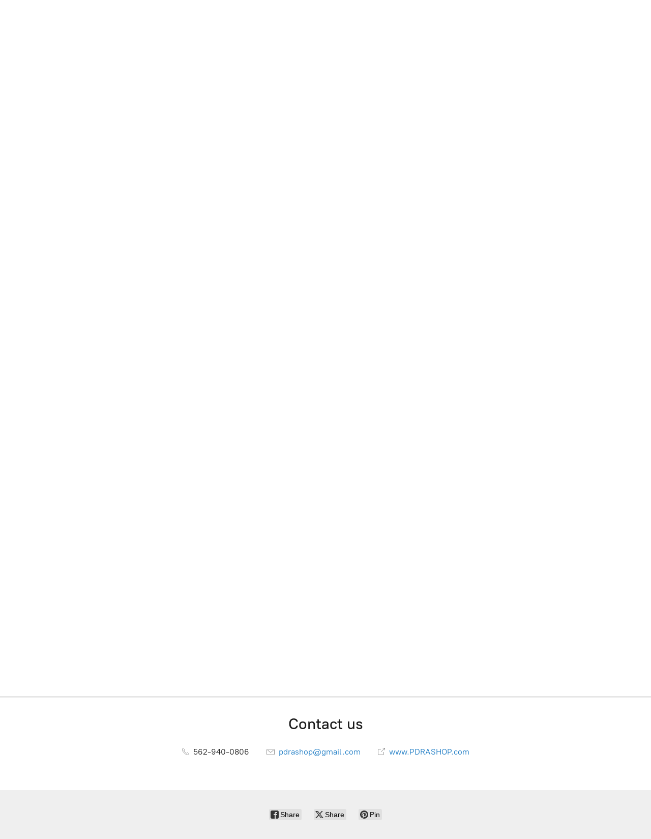

--- FILE ---
content_type: application/javascript;charset=utf-8
request_url: https://app.ecwid.com/categories.js?ownerid=16844305&jsonp=menu.fill
body_size: 297
content:
menu.fill([{"id":39437010,"name":"T-shirts","nameForUrl":"T-shirts","link":"#!/T-shirts/c/39437010","slug":"t-shirts","dataLevel":1,"sub":null},{"id":39439015,"name":"Outerwear","nameForUrl":"Outerwear","link":"#!/Outerwear/c/39439015","slug":"outerwear","dataLevel":1,"sub":null},{"id":39623051,"name":"Headwear","nameForUrl":"Headwear","link":"#!/Headwear/c/39623051","slug":"headwear","dataLevel":1,"sub":null},{"id":45325208,"name":"Promotional Products","nameForUrl":"Promotional Products","link":"#!/Promotional-Products/c/45325208","slug":"promotional-products","dataLevel":1,"sub":null},{"id":39629037,"name":"Sale Items","nameForUrl":"Sale Items","link":"#!/Sale-Items/c/39629037","slug":"sale-items","dataLevel":1,"sub":null}]);
